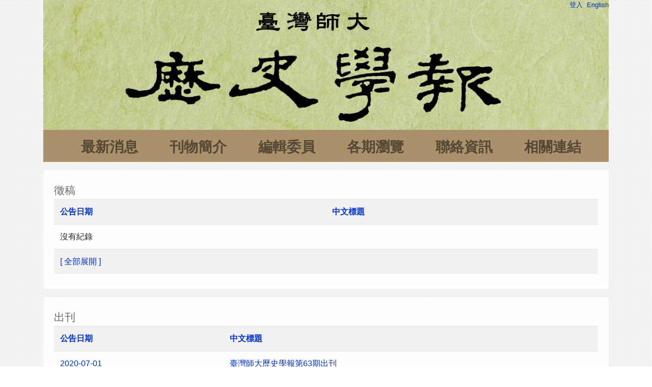

--- FILE ---
content_type: text/html; charset=utf-8
request_url: https://www.his.ntnu.edu.tw/publish01/show_all_news.php?news1Order=Sorter_subject_ch&news1Dir=ASC&news2Order=Sorter_subject_ch&news2Dir=ASC
body_size: 2568
content:
<!DOCTYPE HTML>
<html>
<head>
<meta http-equiv="content-type" content="text/html; charset=utf-8">
<title>最新消息</title>
<meta name="GENERATOR" content="CodeCharge Studio 5.1.1.18992">
<meta name="viewport" content="width=device-width, initial-scale=1, shrink-to-fit=no">
<!-- Bootstrap CSS -->
<link rel="stylesheet" href="https://stackpath.bootstrapcdn.com/bootstrap/4.5.2/css/bootstrap.min.css" integrity="sha384-JcKb8q3iqJ61gNV9KGb8thSsNjpSL0n8PARn9HuZOnIxN0hoP+VmmDGMN5t9UJ0Z" crossorigin="anonymous">
<link rel="stylesheet" type="text/css" href="Styles/Pine/Style_doctype.css">
<link rel="stylesheet" type="text/css" href="Styles/Pine/jquery-ui.css">
<link rel="stylesheet" type="text/css" href="css/mystyle.css">
<script language="JavaScript" type="text/javascript">
//Begin CCS script
//Include Common JSFunctions @1-2504AB44
</script>
<script src="ClientI18N.php?file=Globalize.js&amp;locale=zh" type="text/javascript" charset="utf-8"></script>
<script type="text/javascript">
//End Include Common JSFunctions

//Include User Scripts @1-A87AC9EE
</script>
<script src="./js/jquery/jquery.js" type="text/javascript"></script>
<script src="./js/jquery/event-manager.js" type="text/javascript"></script>
<script src="./js/jquery/selectors.js" type="text/javascript"></script>
<script src="./js/jquery/menu/ccs-menu.js" type="text/javascript"></script>

<script type="text/javascript">
//End Include User Scripts

//End CCS script
</script>
</head>
<body>
<div class="container">
  <script language="JavaScript" type="text/javascript">
//Begin CCS script
//Include Common JSFunctions @1-262290FB
</script>
<script type="text/javascript">
//End Include Common JSFunctions //Include User Scripts @1-12EF267B
</script>
<script type="text/javascript">
//End Include User Scripts

//Common Script Start @1-8BFA436B

//End Common Script Start

//Plugin Calls @1-C4AFD095
    
//End Plugin Calls

//Common Script End @1-562554DE

//End Common Script End

//End CCS script
</script>

<div class="head_area" style="background-image:url('upload/202010200716150.未命名 - 1.jpg');">
  <span style="FLOAT: right"><a href='login.php'>登入</a>&nbsp;&nbsp;<a href='?locale=en&news1Order=Sorter_subject_ch&news1Dir=ASC&news2Order=Sorter_subject_ch&news2Dir=ASC'>English</a></span> 
  <div class="head_title">
    <img class='img01-fluid' src ='upload/202009300246400.2.png'> 
  </div>
</div>

<nav class="navbar navbar-expand-lg navbar-light" style="background-color:#aa906b;"><button class="navbar-toggler" type="button" data-toggle="collapse" data-target="#navbarSupportedContent" aria-controls="navbarSupportedContent" aria-expanded="false" aria-label="Toggle navigation"><span class="navbar-toggler-icon"></span> </button> 
<div class="collapse navbar-collapse navbar-collapse-center" id="navbarSupportedContent">
  <ul class="navbar-nav mr-auto navbar-center">
    <!--div class="MenuStyle None" id="header_pageMenu1Container">
  <ul class="adxm menu_htb level1"-->
    
    
    <li class="nav-item"><a href=" show_all_news.php" class="nav-link" target="" title=" 最新消息"> 最新消息</a> 
    </li>
 
    
    
    <li class="nav-item"><a href="show_page.php?page_id=1" class="nav-link" target="" title="刊物簡介">刊物簡介</a> 
    </li>
 
    
    
    <li class="nav-item"><a href="show_page.php?page_id=2" class="nav-link" target="" title="編輯委員">編輯委員</a> 
    </li>
 
    
    
    <li class="nav-item"><a href="show_periodical.php" class="nav-link" target="" title="各期瀏覽">各期瀏覽</a> 
    </li>
 
    
    
    <li class="nav-item"><a href="show_page.php?page_id=5" class="nav-link" target="" title="聯絡資訊">聯絡資訊</a> 
    </li>
 
    
    
    <li class="nav-item"><a href="show_page.php?page_id=6" class="nav-link" target="" title="相關連結">相關連結</a> 
    </li>
 
    
  </ul>
</div>
</nav>

<p></p>
 
  <div class="alert alert-light" role="alert">
  
  <h2>徵稿</h2>
  <table class="table table-striped all_news_table">
    <tr>
      <th scope="col">
      <span class="Sorter"><a href="show_all_news.php?news1Order=Sorter_subject_ch&amp;news1Dir=ASC&amp;news2Order=Sorter_subject_ch&amp;news2Dir=ASC&amp;newsOrder=Sorter_post_date&amp;newsDir=ASC" id="newsSorter_post_date">公告日期</a></span></th>
 
      <th scope="col">
      <span class="Sorter"><a href="show_all_news.php?news1Order=Sorter_subject_ch&amp;news1Dir=ASC&amp;news2Order=Sorter_subject_ch&amp;news2Dir=ASC&amp;newsOrder=Sorter_subject_ch&amp;newsDir=ASC" id="newsSorter_subject_ch">中文標題</a></span></th>
    </tr>
 
    
    
    <tr>
      <td colspan="2">沒有紀錄</td>
    </tr>
    
    <tr>
      <td colspan="2"><a href="show_one_class_news.php?class_id=101">[ 全部展開 ]</a></td>
    </tr>
  </table>
  
  </div>
  <div class="alert alert-light" role="alert">
  
  <h2>出刊</h2>
  <table class="table table-striped">
    <tr>
      <th scope="col">
      <span class="Sorter"><a href="show_all_news.php?news2Order=Sorter_subject_ch&amp;news2Dir=ASC&amp;news1Order=Sorter_post_date&amp;news1Dir=ASC" id="news1Sorter_post_date">公告日期</a></span></th>
 
      <th scope="col">
      <span class="Sorter"><a href="show_all_news.php?news2Order=Sorter_subject_ch&amp;news2Dir=ASC&amp;news1Order=Sorter_subject_ch&amp;news1Dir=DESC" id="news1Sorter_subject_ch">中文標題</a></span></th>
    </tr>
 
    
    <tr>
      <td><a href="show_one_news.php?news1Order=Sorter_subject_ch&amp;news1Dir=ASC&amp;news2Order=Sorter_subject_ch&amp;news2Dir=ASC&amp;news_id=7" id="news1post_date_1">2020-07-01</a>&nbsp;</td> 
      <td><a href="show_one_news.php?news1Order=Sorter_subject_ch&amp;news1Dir=ASC&amp;news2Order=Sorter_subject_ch&amp;news2Dir=ASC&amp;news_id=7" id="news1subject_ch_1">臺灣師大歷史學報第63期出刊</a>&nbsp;</td>
    </tr>
 
    <tr>
      <td><a href="show_one_news.php?news1Order=Sorter_subject_ch&amp;news1Dir=ASC&amp;news2Order=Sorter_subject_ch&amp;news2Dir=ASC&amp;news_id=8" id="news1post_date_2">2021-01-02</a>&nbsp;</td> 
      <td><a href="show_one_news.php?news1Order=Sorter_subject_ch&amp;news1Dir=ASC&amp;news2Order=Sorter_subject_ch&amp;news2Dir=ASC&amp;news_id=8" id="news1subject_ch_2">臺灣師大歷史學報第64期出刊</a>&nbsp;</td>
    </tr>
 
    <tr>
      <td><a href="show_one_news.php?news1Order=Sorter_subject_ch&amp;news1Dir=ASC&amp;news2Order=Sorter_subject_ch&amp;news2Dir=ASC&amp;news_id=10" id="news1post_date_3">2021-07-06</a>&nbsp;</td> 
      <td><a href="show_one_news.php?news1Order=Sorter_subject_ch&amp;news1Dir=ASC&amp;news2Order=Sorter_subject_ch&amp;news2Dir=ASC&amp;news_id=10" id="news1subject_ch_3">臺灣師大歷史學報第65期出刊 </a>&nbsp;</td>
    </tr>
 
    <tr>
      <td><a href="show_one_news.php?news1Order=Sorter_subject_ch&amp;news1Dir=ASC&amp;news2Order=Sorter_subject_ch&amp;news2Dir=ASC&amp;news_id=11" id="news1post_date_4">2021-12-16</a>&nbsp;</td> 
      <td><a href="show_one_news.php?news1Order=Sorter_subject_ch&amp;news1Dir=ASC&amp;news2Order=Sorter_subject_ch&amp;news2Dir=ASC&amp;news_id=11" id="news1subject_ch_4">臺灣師大歷史學報第66期出刊 </a>&nbsp;</td>
    </tr>
 
    <tr>
      <td><a href="show_one_news.php?news1Order=Sorter_subject_ch&amp;news1Dir=ASC&amp;news2Order=Sorter_subject_ch&amp;news2Dir=ASC&amp;news_id=13" id="news1post_date_5">2022-07-01</a>&nbsp;</td> 
      <td><a href="show_one_news.php?news1Order=Sorter_subject_ch&amp;news1Dir=ASC&amp;news2Order=Sorter_subject_ch&amp;news2Dir=ASC&amp;news_id=13" id="news1subject_ch_5">臺灣師大歷史學報第67期出刊  </a>&nbsp;</td>
    </tr>
 
    
    <tr>
      <td colspan="2"><a href="show_one_class_news.php?class_id=102">[ 全部展開 ]</a></td>
    </tr>
  </table>
  
  </div>
  <div class="alert alert-light" role="alert">
  
  <h2>榮譽</h2>
  <table class="table table-striped">
    <tr>
      <th scope="col">
      <span class="Sorter"><a href="show_all_news.php?news1Order=Sorter_subject_ch&amp;news1Dir=ASC&amp;news2Order=Sorter_post_date&amp;news2Dir=ASC" id="news2Sorter_post_date">公告日期</a></span></th>
 
      <th scope="col">
      <span class="Sorter"><a href="show_all_news.php?news1Order=Sorter_subject_ch&amp;news1Dir=ASC&amp;news2Order=Sorter_subject_ch&amp;news2Dir=DESC" id="news2Sorter_subject_ch">中文標題</a></span></th>
    </tr>
 
    
    <tr>
      <td><a href="show_one_news.php?news1Order=Sorter_subject_ch&amp;news1Dir=ASC&amp;news2Order=Sorter_subject_ch&amp;news2Dir=ASC&amp;news_id=9" id="news2post_date_1">2020-12-31</a>&nbsp;</td> 
      <td><a href="show_one_news.php?news1Order=Sorter_subject_ch&amp;news1Dir=ASC&amp;news2Order=Sorter_subject_ch&amp;news2Dir=ASC&amp;news_id=9" id="news2subject_ch_1">2020年收錄為「臺灣人文及社會科學期刊評比暨核心期刊」（THCI）</a>&nbsp;</td>
    </tr>
 
    <tr>
      <td><a href="show_one_news.php?news1Order=Sorter_subject_ch&amp;news1Dir=ASC&amp;news2Order=Sorter_subject_ch&amp;news2Dir=ASC&amp;news_id=17" id="news2post_date_2">2024-01-01</a>&nbsp;</td> 
      <td><a href="show_one_news.php?news1Order=Sorter_subject_ch&amp;news1Dir=ASC&amp;news2Order=Sorter_subject_ch&amp;news2Dir=ASC&amp;news_id=17" id="news2subject_ch_2">獲2023年「臺灣人文及社會科學期刊評比暨核心期刊收錄」評比結果為歷史學學門第一級期刊</a>&nbsp;</td>
    </tr>
 
    
    <tr>
      <td colspan="2"><a href="show_one_class_news.php?class_id=103">[ 全部展開 ]</a></td>
    </tr>
  </table>
  
  </div>
  <div class="alert alert-light" role="alert">
  
  <h2>其他</h2>
  <table class="table table-striped">
    <tr>
      <th scope="col">
      <span class="Sorter"><a href="show_all_news.php?news1Order=Sorter_subject_ch&amp;news1Dir=ASC&amp;news2Order=Sorter_subject_ch&amp;news2Dir=ASC&amp;news3Order=Sorter_post_date&amp;news3Dir=ASC" id="news3Sorter_post_date">公告日期</a></span></th>
 
      <th scope="col">
      <span class="Sorter"><a href="show_all_news.php?news1Order=Sorter_subject_ch&amp;news1Dir=ASC&amp;news2Order=Sorter_subject_ch&amp;news2Dir=ASC&amp;news3Order=Sorter_subject_ch&amp;news3Dir=ASC" id="news3Sorter_subject_ch">中文標題</a></span></th>
    </tr>
 
    
    
    <tr>
      <td colspan="2">沒有紀錄</td>
    </tr>
    
    <tr>
      <td colspan="2"><a href="show_one_class_news.php?class_id=201">[ 全部展開 ]</a></td>
    </tr>
  </table>
  
  </div>
</div>
<!-- Optional JavaScript -->
<!-- jQuery first, then Popper.js, then Bootstrap JS -->
<script src="https://code.jquery.com/jquery-3.5.1.slim.min.js" integrity="sha384-DfXdz2htPH0lsSSs5nCTpuj/zy4C+OGpamoFVy38MVBnE+IbbVYUew+OrCXaRkfj" crossorigin="anonymous" ccs_src="https://code.jquery.com/jquery-3.5.1.slim.min.js"></script>
<script src="https://cdn.jsdelivr.net/npm/popper.js@1.16.1/dist/umd/popper.min.js" integrity="sha384-9/reFTGAW83EW2RDu2S0VKaIzap3H66lZH81PoYlFhbGU+6BZp6G7niu735Sk7lN" crossorigin="anonymous" ccs_src="https://cdn.jsdelivr.net/npm/popper.js@1.16.1/dist/umd/popper.min.js"></script>
<script src="https://stackpath.bootstrapcdn.com/bootstrap/4.5.2/js/bootstrap.min.js" integrity="sha384-B4gt1jrGC7Jh4AgTPSdUtOBvfO8shuf57BaghqFfPlYxofvL8/KUEfYiJOMMV+rV" crossorigin="anonymous" ccs_src="https://stackpath.bootstrapcdn.com/bootstrap/4.5.2/js/bootstrap.min.js"></script>
</body>
</html>

--- FILE ---
content_type: text/css
request_url: https://www.his.ntnu.edu.tw/publish01/Styles/Pine/Style_doctype.css
body_size: 2647
content:
/* CCSTheme v 3.x */
/* General */

/* Colors */
.PageBgColor {
	background-color: #d9d9d9;
	}

.FormTitleBgColor {
	background-color: #3c964b;
	}

.FormTitleFontColor {
	color: #ffffff;
	}

.CaptionBgColor {
	background-color: #cccccc;
	}

.CaptionFontColor {
	color: #000000;
	}

.DataBgColor {
	background-color: #f7f7f7;
	}

.AltDataBgColor {
	background-color: #ebebeb;
	}

.DataFontColor {
	color: #000000;
	}

.LinkColor {
	color: #0033cc;
	}

.VisitedLinkColor {
	color: #840084;
	}

.HoverLinkColor {
	color: #ff0000;
	}

.ColorBgButton {
	background-color: #3c964b;
}

.ColorFontButton {
	color: #ffffff;
}

.ColorBgButtonPassive {
	background-color: #86d293;
}

.ColorFontButtonPassive {
	color: #ffffff;
}

/* BEGIN Common */
body { 
	color: #000000;
	background-image: url('Images/PageBg.gif');
	font-family: Arial; font-size: 80%;
	}


html>body {
	font-family: Arial; font-size: 80%;
}

html>body td, html>body th, html>body table {
	font-size: 100%;
}


/*ie6*/
* html body {
	font-family: Arial; font-size: 80%;
}

* html body td, * html body th, * html body table {
	font-size: 100%;
}
/*end*/

.text { 
	color: #000000
	}

a.menulink:link, a.menulink:visited { 
	color: #0033cc;
	}

a.menulink:hover, a.menulink:active { 
	color: #ff0000;
	}


a:link { 
	color: #0033cc;
	}

a:visited { 
	color: #840084;
	}

a:hover,a:active { 
	color: #ff0000;
	}

ul, ol, blockquote { 
	margin-top: 5px; 
	margin-bottom: 10px; 
	margin-left: 20px; 
	}

form {
	margin: 0px;
	}

h1	{
	color: #666666;
	font-size: 150%;
	margin-top: 5px; 
	margin-bottom: 5px;
	}

h2	{ 
	color: #666666;
	font-size: 130%;
	margin-top: 15px; 
	margin-bottom: 5px; 
	}

h3	{ 
	color: #666666;
	font-size: 110%; font-style: italic;
	margin-top: 15px; 
	margin-bottom: 5px; 
	}

h4	{ 
	color: #666666;
	font-size: 100%;
	margin-top: 15px; 
	margin-bottom: 5px; 
	}

h5	{ 
	color: #666666;
	font-size: 100%; font-style: italic;
	margin-top: 15px; 
	margin-bottom: 5px; 
	}

h6	{ 
	color: #666666;
	font-size: 90%;
	margin-top: 15px; 
	margin-bottom: 5px; 
	}

th	{ 
	font-family: Arial; font-size: 80%;
	}

td { 
	font-family: Arial; font-size: 80%;
	}

/*input, textarea, select {
	font-family: Arial; font-size: 80%;
	font-size: 100%;
}

html>body input, html>body select, html>body textarea {
	font-family: Arial; font-size: 80%;
	font-size: inherit;
}*/

/* END Common */

.Header {
	width: 100%;
	}

.Header th { 
	font-size: 110%; font-weight: bold; text-align: left;
	padding: 4px;
	background-image: url('Images/HeaderBg.gif'); color: #ffffff;
	width: 100%;
	white-space: nowrap;
	
	}


html>body .Header th {
	font-size: 140%; font-weight: bold; text-align: left;
}


/*ie6*/
* html body .Header th {
	font-size: 140%; font-weight: bold; text-align: left;
}
/*end*/

.Header a:link { 
	color: #ffffff;
	}

.Header a:visited { 
	color: #ffffff;
	}

.Header a:hover, .Caption a:active { 
	color: #ffffff; text-decoration: none;
	}

.HeaderLeft { 
	background-image: url('Images/HeaderLeft.gif');
	}

.HeaderRight { 
	background-image: url('Images/HeaderRight.gif');
	background-position: right top;
	}

.HeaderLeft img{
	width: 12px;
	}

.HeaderRight img{
	width: 12px;
	}


/* Grid Options */
.Grid { 
	border-left: 1px solid #3c964b; border-bottom: 1px solid #3c964b;
	width: 100%;
	}

.Caption th { 
	font-size: 80%; 	text-align: left; vertical-align: top;
	padding: 4px;
	border-top: 1px solid #3c964b; border-right: 1px solid #3c964b;
	background-image: url('Images/CaptionBg.gif'); color: #000000;
	white-space: nowrap;
	}

.Caption td { 
	font-size: 80%; 	text-align: left; vertical-align: top;
	padding: 4px;
	border-top: 1px solid #3c964b; border-right: 1px solid #3c964b;
	background-image: url('Images/CaptionBg.gif'); color: #000000;
	white-space: nowrap;
	}


html>body .Caption th, html>body .Caption td {
	font-size: 100%; 	text-align: left; vertical-align: top;
}


/*ie6*/
* html body .Caption th, * html body .Caption td {
	font-size: 100%; 	text-align: left; vertical-align: top;
}
/*end*/

.Caption a:link { 
	color: #000000;
	}

.Caption a:visited { 
	color: #000000;
	}

.Caption a:hover, .Caption a:active { 
	color: #ff0000;
	}

.Caption img {
	margin: 2px; 
	vertical-align: middle;
	}

.Caption input {
	vertical-align: middle;
	}

.Row th { 
	font-size: 80%; font-weight: normal; text-align: left; vertical-align: top;
	padding: 4px;
	border-top: 1px solid #3c964b; border-right: 1px solid #3c964b;
	background-color: #f7f7f7; color: #000000;
	white-space: nowrap;
	color: #000000;
	}

.Row td { 
	font-size: 80%;
	padding: 4px;
	border-top: 1px solid #3c964b; border-right: 1px solid #3c964b;
	text-align: left;
	vertical-align: top;
	background-color: #f7f7f7; 
	color: #000000;
	}
	

html>body .Row th, html>body .Row td {
	font-size: 100%;
}


/*ie6*/
* html body .Row th, * html body .Row td {
	font-size: 100%;
}
/*end*/

caption.Row { 
	font-size: 80%;
	padding: 4px;
	border: 1px solid #3c964b; border-bottom: 0px;
	text-align: left;
	vertical-align: top;
	background-color: #f7f7f7; 
	color: #000000;
	}


html>body caption.Row {
	font-size: 100%;
}


/*ie6*/
* html body caption.Row {
	font-size: 100%;
}
/*end*/

.Row a:link { 
	color: #0033cc;
	}

.Row a:visited { 
	color: #840084;
	}

.Row a:hover, .Row a:active { 
	color: #ff0000;
	}

.Separator{
	color: #3c964b;
	}

.Separator td{
	height: 1px;
	}


.AltRow th { 
	font-size: 80%; font-weight: normal; text-align: left; vertical-align: top;
	padding: 4px;
	border-top: 1px solid #3c964b; border-right: 1px solid #3c964b;
	background-color: #f7f7f7; color: #000000;
	white-space: nowrap;
	color: #000000;
	}

.AltRow td { 
	font-size: 80%;
	padding: 4px;
	border-top: 1px solid #3c964b; border-right: 1px solid #3c964b;
	text-align: left;
	vertical-align: top;
	background-color: #ebebeb; 
	color: #000000;
	}


html>body .AltRow th, html>body .AltRow td {
	font-size: 100%;
}


/*ie6*/
* html body .AltRow th, * html body .AltRow td {
	font-size: 100%;
}
/*end*/

.AltRow a:link { 
	color: #0033cc;
	}

.AltRow a:visited { 
	color: #840084;
	}

.AltRow a:hover, .AltRow a:active { 
	color: #ff0000;
	}

.NoRecords td { 
	font-size: 80%;
	padding: 4px;
	border-top: 1px solid #3c964b; border-right: 1px solid #3c964b;
	text-align: left;
	background-color: #f7f7f7; 
	color: #000000;
	vertical-align: top;
	}

.Footer td { 
	font-size: 80%;
	padding: 4px;
	border-top: 1px solid #3c964b; border-right: 1px solid #3c964b;
	background-image: url('Images/CaptionBg.gif'); color: #000000;
	text-align: center;
	vertical-align: middle;
	white-space: nowrap;
	color: #000000;
	}


html>body .NoRecords td, html>body .Footer td {
	font-size: 100%;
}


/*ie6*/
* html body .NoRecords td, * html body .Footer td {
	font-size: 100%;
}
/*end*/

.Footer a:link { 
	color: #0033cc;
	}

.Footer a:visited { 
	color: #840084;
	}

.Footer a:hover, .Footer a:active { 
	color: #ff0000;
	}

.Footer img {
	border: 0px;
	margin: 2px; 
	vertical-align: middle;
	}

.Footer input {
	margin: 2px;
	vertical-align: middle;
	}

/* Record Options */
.Record { 
	border-left: 1px solid #3c964b; border-bottom: 1px solid #3c964b;
	width: 100%;
	}

.Error td { 
	font-size: 80%;
	padding: 4px;
	border-top: 1px solid #3c964b; border-right: 1px solid #3c964b;
	text-align: left;
	color: #FF0000;
	vertical-align: top;
	background-color: #f7f7f7; 
	}


* html>body .Error td {
	font-size: 100%;
}


/*ie6*/
* html body .Error td {
	font-size: 100%;
}
/*end*/

.Controls th { 
	font-size: 80%; font-weight: normal; text-align: left; vertical-align: top;
	padding: 4px;
	border-top: 1px solid #3c964b; border-right: 1px solid #3c964b;
	background-color: #f7f7f7; color: #000000;
	white-space: nowrap;
	color: #000000;
	}

.Controls td { 
	font-size: 80%;
	padding: 4px;
	border-top: 1px solid #3c964b; border-right: 1px solid #3c964b;
	text-align: left;
	vertical-align: top;
	background-color: #f7f7f7; 
	color: #000000;
	}

.Controls .Caption th {
	font-size: 100%; 	text-align: left; vertical-align: top;
	padding: 4px;
	border-top: 1px solid #3c964b; border-right: 1px solid #3c964b;
	background-image: url('Images/CaptionBg.gif'); color: #000000;
	font-weight: bold;
	white-space: nowrap;
	}	
.Bottom td { 
	font-size: 80%;
	padding: 4px;
	border-top: 1px solid #3c964b; border-right: 1px solid #3c964b;
	background-image: url('Images/CaptionBg.gif'); color: #000000;
	text-align: right;
	vertical-align: middle;
	white-space: nowrap;
	color: #000000;
	}


html>body .Controls th, html>body .Controls td, html>body .Bottom td {
	font-size: 100%;
}


/*ie6*/
* html body .Controls th, * html body .Controls td, * html body .Bottom td {
	font-size: 100%;
}
/*end*/

.Bottom a:link { 
	color: #0033cc;
	}

.Bottom a:visited { 
	color: #840084;
	}

.Bottom a:hover, .Caption a:active { 
	color: #ff0000;
	}

.Bottom img {
	margin: 2px;
	vertical-align: middle; 
	}

.Bottom input {
	margin: 2px;
	vertical-align: middle;
	}

/* Report */
.GroupCaption th{
	font-size: 80%;
	padding: 4px;
	border-top: 1px solid #3c964b; border-right: 1px solid #3c964b;
	white-space: nowrap;
	text-align: left;
	vertical-align: top;
	font-weight: bold;
	background-color: #ebebeb; 
	color: #000000;
	}

.GroupCaption td{
	font-size: 80%;
	padding: 4px;
	border-top: 1px solid #3c964b; border-right: 1px solid #3c964b;
	text-align: left;
	vertical-align: top;
	font-weight: bold;
	background-color: #f7f7f7; 
	color: #000000;
	}


html>body .GroupCaption th, html>body .GroupCaption td {
	font-size: 100%;
}


/*ie6*/
* html body .GroupCaption th, * html body .GroupCaption td {
	font-size: 100%;
}
/*end*/

.GroupCaption a:link {
	color: #000000;
	}

.GroupCaption a:visited{
	color: #000000;
	}

.GroupCaption a:hover, .GroupCaption a:active{
	color: #ff0000;
	}

.GroupFooter td{
	font-size: 80%;
	padding: 4px;
	border-top: 1px solid #3c964b; border-right: 1px solid #3c964b;
	text-align: center;
	vertical-align: middle;
	white-space: nowrap;
	background-color: #cccccc; 
	color: #000000;
	}


html>body .GroupFooter td {
	font-size: 100%;
}


/*ie6*/
* html body .GroupFooter td {
	font-size: 100%;
}
/*end*/

.GroupFooter a:link {
	color: #0033cc;
	}

.GroupFooter a:visited{
	color: #840084;
	}

.GroupFooter a:hover,.GroupFooter a:active{
	color: #ff0000;
	}

.GroupFooter img {
	margin: 2px; 
	vertical-align: middle;
	}

.GroupFooter input {
	margin: 2px;
	vertical-align: middle;
	}

.SubTotal td{
	font-size: 80%;
	padding: 4px;
	border-top: 1px solid #3c964b; border-right: 1px solid #3c964b;
	text-align: left;
	vertical-align: top;
	font-weight: bold;
	background-color: #ebebeb; 
	color: #000000;
	border-bottom: 2px solid #3c964b;
	}


html>body .SubTotal td {
	font-size: 100%;
}


/*ie6*/
* html body .SubTotal td {
	font-size: 100%;
}
/*end*/

.SubTotal a:link {
	color: #0033cc;
	}

.SubTotal a:visited{
	color: #840084;
	}

.SubTotal a:hover, .SubTotal a:active{
	color: #ff0000;
	}

.Total td{
	font-size: 80%;
	padding: 4px;
	border-top: 1px solid #3c964b; border-right: 1px solid #3c964b;
	text-align: left;
	vertical-align: top;
	white-space: nowrap;
	font-weight: bold;
	background-color: #ebebeb; 
	color: #000000;
	}


html>body .Total td {
	font-size: 100%;
}


/*ie6*/
* html body .Total td {
	font-size: 100%;
}
/*end*/

.Total a:link {
	color: #0033cc;
	}

.Total a:visited{
	color: #840084;
	}

.Total a:hover, .Total a:active{
	color: #ff0000;
	}

/* Form Options */
.Button { 
	background-color: #3c964b; color: #ffffff; border-left: solid 1px #EDEDED; border-top: solid 1px #EDEDED; border-right: solid 1px #848284; border-bottom: solid 1px #848284; padding: 2px; font-weight: bold; font-family: Tahoma; font-size: 11px; font-weight: bold;
	}

/* Calendar */

.Calendar { 
	border: 1px solid #3c964b;
	width: 100%;
	}

.CalendarWeekdayName{
	font-size: 80%;
	padding: 4px;
	border-top: 1px solid #3c964b; border-right: 1px solid #3c964b;
	text-align: center; 
	vertical-align: top;
	white-space: nowrap;
	background-color: #ebebeb; 
	color: #000000;
	font-weight: normal;
	}


html>body .CalendarWeekdayName {
	font-size: 100%;
}


/*ie6*/
* html body .CalendarWeekdayName {
	font-size: 100%;
}
/*end*/

.CalendarWeekdayName a:link {
	color: #0033cc;
	}

.CalendarWeekdayName a:visited{
	color: #840084;
	}

.CalendarWeekdayName a:hover, .CalendarWeekdayName a:active{
	color: #ff0000;
	}

.CalendarWeekendName{
	font-size: 80%;
	padding: 4px;
	border-top: 1px solid #3c964b; border-right: 1px solid #3c964b;
	white-space: nowrap;
	text-align: center; 
	vertical-align: top;
	background-color: #ebebeb;	
	color: #000000;
	font-weight: normal;
	}


html>body .CalendarWeekendName {
	font-size: 100%;
}


/*ie6*/
* html body .CalendarWeekendName {
	font-size: 100%;
}
/*end*/

.CalendarWeekendName a:link {
	color: #000000;
	}

.CalendarWeekendName a:visited{
	color: #000000;
	}

.CalendarWeekendName a:link, .CalendarWeekendName a:visited{
	color: #ff0000;
	}

/* Calendar Day */
.CalendarDay{
	font-size: 80%;
	padding: 4px;
	border-top: 1px solid #3c964b; border-right: 1px solid #3c964b;
	text-align: center;
	background-color: #f7f7f7;	
	color: #000000;
	}


html>body .CalendarDay {
	font-size: 100%;
}


/*ie6*/
* html body .CalendarDay {
	font-size: 100%;
}
/*end*/

.CalendarDay a:link {
	color: #0033cc;
	}

.CalendarDay a:visited{
	color: #840084;
	}

.CalendarDay a:hover, .CalendarDay a:active{
	color: #ff0000;
	}

/* Calendar Weekend */
.CalendarWeekend{
	font-size: 80%;
	padding: 4px;
	border-top: 1px solid #3c964b; border-right: 1px solid #3c964b;
	text-align: center;
	background-color: #ebebeb;	
	color: #000000;
	}


html>body .CalendarWeekend {
	font-size: 100%;
}


/*ie6*/
* html body .CalendarWeekend {
	font-size: 100%;
}
/*end*/

.CalendarWeekend a:link {
	color: #0033cc;
	}

.CalendarWeekend a:visited{
	color: #840084;
	}

.CalendarWeekend a:hover, .CalendarWeekend a:active{
	color: #ff0000;
	}

/* Calendar Today */
.CalendarToday {
	font-size: 80%;
	padding: 2px;
	border-top: 3px solid #3c964b; border-right: 3px solid #3c964b; border-left: 2px solid #3c964b; border-bottom: 2px solid #3c964b;
	text-align: center;
	background-color: #f7f7f7;	
	color: #000000;
	}


html>body .CalendarToday {
	font-size: 100%;
}


/*ie6*/
* html body .CalendarToday {
	font-size: 100%;
}
/*end*/

.CalendarToday a:link {
	color: #0033cc;
	}

.CalendarToday a:visited{
	color: #840084;
	}

.CalendarToday a:hover, .CalendarToday a:active {
	color: #ff0000;
	}

/* Calendar Weekend Today */
.CalendarWeekendToday {
	font-size: 80%;
	padding: 2px;
	border-top: 3px solid #3c964b; border-right: 3px solid #3c964b; border-left: 2px solid #3c964b; border-bottom: 2px solid #3c964b;
	text-align: center;
	background-color: #ebebeb;	
	color: #000000;
	}


html>body .CalendarWeekendToday {
	font-size: 100%;
}


/*ie6*/
* html body .CalendarWeekendToday {
	font-size: 100%;
}
/*end*/

.CalendarWeekendToday a:link {
	color: #0033cc;
	}

.CalendarWeekendToday a:visited{
	color: #840084;
	}

.CalendarWeekendToday a:hover, .CalendarWeekendToday a:active{
	color: #ff0000;
	}

/* Calendar Other Month's Day */
.CalendarOtherMonthDay{
	font-size: 80%;
	padding: 4px;
	border-top: 1px solid #3c964b; border-right: 1px solid #3c964b;
	text-align: center;
	background-color: #f7f7f7;	
	color: #3c964b;
	}


html>body .CalendarOtherMonthDay {
	font-size: 100%;
}


/*ie6*/
* html body .CalendarOtherMonthDay {
	font-size: 100%;
}
/*end*/

.CalendarOtherMonthDay a:link {
	color: #3c964b;
	}

.CalendarOtherMonthDay a:visited{
	color: #3c964b;
	}

.CalendarOtherMonthDay a:hover, .CalendarOtherMonthDay a:active{
	color: #ff0000;
	}

/* Calendar Other Month's Today */
.CalendarOtherMonthToday {
	font-size: 80%;
	padding: 2px;
	border-top: 3px solid #3c964b; border-right: 3px solid #3c964b; border-left: 2px solid #3c964b; border-bottom: 2px solid #3c964b;
	text-align: center;
	background-color: #f7f7f7;	
	color: #3c964b;
	}


html>body .CalendarOtherMonthToday {
	font-size: 100%;
}


/*ie6*/
* html body .CalendarOtherMonthToday {
	font-size: 100%;
}
/*end*/

.CalendarOtherMonthToday a:link {
	color: #3c964b;
	}

.CalendarOtherMonthToday a:visited{
	color: #3c964b;
	}

.CalendarOtherMonthToday a:hover,.CalendarOtherMonthToday a:active{
	color: #ff0000;
	}

/* Calendar Other Month's Weekend */
.CalendarOtherMonthWeekend {
	font-size: 80%;
	padding: 4px;
	border-top: 1px solid #3c964b; border-right: 1px solid #3c964b;
	text-align: center;
	background-color: #ebebeb;	
	color: #3c964b;
	}


html>body .CalendarOtherMonthWeekend {
	font-size: 100%;
}


/*ie6*/
* html body .CalendarOtherMonthWeekend {
	font-size: 100%;
}
/*end*/

.CalendarOtherMonthWeekend a:link {
	color: #3c964b;
	}

.CalendarOtherMonthWeekend a:visited{
	color: #3c964b;
	}

.CalendarOtherMonthWeekend a:hover, .CalendarOtherMonthWeekend a:active{
	color: #ff0000;
	}

/* Calendar Other Month's Weekend Today */
.CalendarOtherMonthWeekendToday {
	font-size: 80%;
	padding: 2px;
	border-top: 3px solid #3c964b; border-right: 3px solid #3c964b; border-left: 2px solid #3c964b; border-bottom: 2px solid #3c964b;
	text-align: center;
	color: #3c964b;
	background-color: #ebebeb;	
	}
	

html>body .CalendarOtherMonthWeekendToday {
	font-size: 100%;
}


/*ie6*/
* html body .CalendarOtherMonthWeekendToday {
	font-size: 100%;
}
/*end*/

.CalendarOtherMonthWeekendToday a:link {
	color: #3c964b;
	}

.CalendarOtherMonthWeekendToday a:visited{
	color: #3c964b;
	}

.CalendarOtherMonthWeekendToday a:hover, .CalendarOtherMonthWeekendToday a:active{
	color: #ff0000;
	}

/* Calendar Selected Day (for DatePicker) */
.CalendarSelectedDay{
	font-size: 80%;
	padding: 4px;
	border-top: 1px solid #3c964b; border-right: 1px solid #3c964b;
	background-color: #cccccc;
	color: #000000;
	text-align: center;
	font-weight: bold;
	}
	

html>body .CalendarSelectedDay {
	font-size: 100%;
}


/*ie6*/
* html body .CalendarSelectedDay {
	font-size: 100%;
}
/*end*/

.CalendarSelectedDay a:link {
	color: #000000;
	}

.CalendarSelectedDay a:visited{
	color: #000000;
	}

.CalendarSelectedDay a:hover, .CalendarSelectedDay a:active{
	color: #ff0000;
	}

/* Calendar Navigator */
.CalendarNavigator {
	font-size: 80%;
	padding: 4px;
	background-image: url('Images/CaptionBg.gif'); color: #000000;
	text-align: center;
	vertical-align: middle;
	white-space: nowrap;
	color: #000000;
	}


html>body .CalendarNavigator {
	font-size: 100%;
}


/*ie6*/
* html body .CalendarNavigator {
	font-size: 100%;
}
/*end*/

.CalendarNavigator a:link {
	color: #0033cc;
	}

.CalendarNavigator a:visited{
	color: #840084;
	}

.CalendarNavigator a:hover, .CalendarNavigator a:active{
	color: #ff0000;
	}

.CalendarNavigator img{
	margin: 2px;
	vertical-align: middle; 	
	}

.CalendarNavigator td {
	font-size: 80%;
	}

.CalendarNavigator th {
	font-size: 80%;
	}


html>body .CalendarNavigator th, html>body .CalendarNavigator td {
	font-size: 100%;
}


/*ie6*/
* html body .CalendarNavigator th, * html body .CalendarNavigator td {
	font-size: 100%;
}
/*end*/

/* Calendar Extra */
.CalendarEvent{
	font-size: 80%;
	text-align: left;
	}


html>body .CalendarEvent {
	font-size: 100%;
}


/*ie6*/
* html body .CalendarEvent {
	font-size: 100%;
}
/*end*/

.CalendarEvent a:link {
	color: #0033cc;
	}

.CalendarEvent a:visited{
	color: #840084;
	}

.CalendarEvent a:hover, .CalendarEvent a:active{
	color: #ff0000;
	}

/* Changes for Section508 */
table tr td strong {
	padding: 0px;
	margin: 0px;
}

.th { 
	font-family: Arial; font-size: 80%;
	font-weight: bold;
}


html>body .th {
	font-size: 100%;
}


/*ie6*/
* html body .th {
	font-size: 100%;
}
/*end*/

.Header .th { 
	font-size: 110%; font-weight: bold; text-align: left;
	padding: 4px;
	background-image: url('Images/HeaderBg.gif'); color: #ffffff;
	width: 100%;
	white-space: nowrap;
}


html>body .Header .th {
	font-size: 140%; font-weight: bold; text-align: left;
}


/*ie6*/
* html body .Header .th {
	font-size: 140%; font-weight: bold; text-align: left;
}
/*end*/

.Caption .th { 
	font-size: 80%; 	text-align: left; vertical-align: top;
	padding: 4px;
	border-top: 1px solid #3c964b; border-right: 1px solid #3c964b;
	background-image: url('Images/CaptionBg.gif'); color: #000000;
	white-space: nowrap;
}


html>body .Caption .th {
	font-size: 100%; 	text-align: left; vertical-align: top;
}


/*ie6*/
* html body .Caption .th {
	font-size: 100%; 	text-align: left; vertical-align: top;
}
/*end*/

.Row .th { 
	font-size: 80%; font-weight: normal; text-align: left; vertical-align: top;
	padding: 4px;
	border-top: 1px solid #3c964b; border-right: 1px solid #3c964b;
	background-color: #f7f7f7; color: #000000;
	white-space: nowrap;
	color: #000000;
}

.AltRow .th { 
	font-size: 80%; font-weight: normal; text-align: left; vertical-align: top;
	padding: 4px;
	border-top: 1px solid #3c964b; border-right: 1px solid #3c964b;
	background-color: #f7f7f7; color: #000000;
	white-space: nowrap;
	color: #000000;
}

.Controls .th { 
	font-size: 80%; font-weight: normal; text-align: left; vertical-align: top;
	padding: 4px;
	border-top: 1px solid #3c964b; border-right: 1px solid #3c964b;
	background-color: #f7f7f7; color: #000000;
	white-space: nowrap;
	color: #000000;
}

.GroupCaption .th {
	font-size: 80%;
	padding: 4px;
	border-top: 1px solid #3c964b; border-right: 1px solid #3c964b;
	text-align: left;
	white-space: nowrap;
	vertical-align: top;
	font-weight: bold;
	background-color: #ebebeb; 
	color: #000000;
}


html>body .GroupCaption .th {
	font-size: 100%;
}

html>body .Row .th, html>body .AltRow .th, html>body .Controls .th {
	font-size: 100%; font-weight: normal; text-align: left; vertical-align: top;
}


/*ie6*/
* html body .GroupCaption .th {
	font-size: 100%;
}

* html body .Row .th, * html body .AltRow .th, * html body .Controls .th {
	font-size: 100%; font-weight: normal; text-align: left; vertical-align: top;
}
/*end*/

/* Class for Application Builder Menu */
.simpleMenu td {
	font-size: 80%;
}


html>body .simpleMenu td {
	font-size: 100%;
} 


/*ie6*/
* html body .simpleMenu td {
	font-size: 100%;
} 
/*end*/

.Sorter img, .Navigator img {
	border:0;
}

.MainTable .Header img, .MainTable .Header td {
	padding-left: 0;padding-right: 0;margin:0;
}

--- FILE ---
content_type: text/css
request_url: https://www.his.ntnu.edu.tw/publish01/css/mystyle.css
body_size: 353
content:
.img01-fluid{
         width: 80%;
         display:block;
         margin:auto;
         padding-bottom: 15px;
         padding-top: 15px;
}
.navbar{
         padding: 0;
         margin: 0;
}
.navbar-center {
         justify-content:center;
         width: 100%;
         justify-content: space-evenly
    
}
.navbar-collapse-center {
         text-align: center;
}
nav a {
         font-size: 28px;
         font-family:DFKai-SB;
         font-weight:bold;
         
}
.paper_list_table th {
         text-align:middle;
         font-size: 16px;
         font-family:Times New Roman;
         white-space:pre;
         width: 1rem;
         
}
.paper_list_table td {
         text-align:justify;
         font-size:16px;
         font-family:Times New Roman;
         white-space:wrap;
         width: 1rem;
}
.paper_detail_table {
         font-size:16px;
         font-family:Times New Roman;
}
.alert-warning {
         font-size:16px;
         font-family:Times New Roman;
}
.periodical_table {
         font-size:16px;
         font-family:Times New Roman;
}
.alert-light {
         font-size:16px;
         font-family:Times New Roman;
}


--- FILE ---
content_type: text/javascript; charset=UTF-8
request_url: https://www.his.ntnu.edu.tw/publish01/ClientI18N.php?file=Globalize.js&locale=zh
body_size: 14838
content:
//JS Globalize @0-2CE52E34
/*!
 * Globalize
 *
 * http://github.com/jquery/globalize
 *
 * Copyright Software Freedom Conservancy, Inc.
 * Dual licensed under the MIT or GPL Version 2 licenses.
 * http://jquery.org/license
 */

(function (window, undefined) {

var arrayLocaleInfo = "zh|zh|TW|1;0;|2|.|,|一月;二月;三月;四月;五月;六月;七月;八月;九月;十月;十一月;十二月|一月;二月;三月;四月;五月;六月;七月;八月;九月;十月;十一月;十二月|星期日;星期一;星期二;星期三;星期四;星期五;星期六|星期日;星期一;星期二;星期三;星期四;星期五;星期六|yyyy/m/d|yyyy年m月d日|tt hh:nn|tt hh:nn:ss|0|上午|下午".split("|");
    function convertTojQueryDateFormat(srcFormat, expand) {
       expand = !expand ? false : true;
       switch (srcFormat) {
           case "":
           case "ShortDate":
               return expand ? Globalize.culture().calendars.standard.patterns[srcFormat] : srcFormat;
               // return "d"; // "M/d/yyyy"
           case "GeneralDate":
               return expand ? Globalize.culture().calendars.standard.patterns[srcFormat] : srcFormat;
               // return "f"; // "dddd, MMMM dd, yyyy h:mm tt"
           case "LongDate":
               return expand ? Globalize.culture().calendars.standard.patterns[srcFormat] : srcFormat;
               // return "D"; // "dddd, MMMM dd, yyyy"
           case "ShortTime":
               return expand ? Globalize.culture().calendars.standard.patterns[srcFormat] : srcFormat;
               // return "t"; // "h:mm tt"
           case "LongTime":
               return expand ? Globalize.culture().calendars.standard.patterns[srcFormat] : srcFormat;
               // return "T"; // "h:mm:ss tt";
       }
       srcFormat = srcFormat.replace("AM/PM", "tt");
       srcFormat = srcFormat.replace("am/pm", "tt");
       srcFormat = srcFormat.replace("M/P", "t");
       srcFormat = srcFormat.replace("a/p", "t");

       srcFormat = srcFormat.replace(/w/g, "");
       srcFormat = srcFormat.replace(/m/g, "M");
       srcFormat = srcFormat.replace(/n/g, "m");
       return srcFormat;
   } 

    function getLocaleInfo(id)
    {
        switch (id)
        {
            case "LanguageAndCountry":	return arrayLocaleInfo[0];
            case "language":			return arrayLocaleInfo[1];
            case "country":				return arrayLocaleInfo[2];
            case "booleanFormat":		return arrayLocaleInfo[3];
            case "decimalDigits":		return parseInt(arrayLocaleInfo[4]);
            case "decimalSeparator":	return arrayLocaleInfo[5];
            case "groupSeparator":		return arrayLocaleInfo[6];
            case "monthNames":			return arrayLocaleInfo[7];
            case "monthShortNames":		return arrayLocaleInfo[8];
            case "weekdayNames":		return arrayLocaleInfo[9];
            case "weekdayShortNames":	return arrayLocaleInfo[10];
            case "shortDate":			return convertTojQueryDateFormat(arrayLocaleInfo[11], true);
            case "longDate":			return convertTojQueryDateFormat(arrayLocaleInfo[12], true);
            case "shortTime":			return convertTojQueryDateFormat(arrayLocaleInfo[13], true);
            case "longTime":			return convertTojQueryDateFormat(arrayLocaleInfo[14], true);
            case "firstWeekDay":		return parseInt(arrayLocaleInfo[15]);
            case "AMDesignator":		return arrayLocaleInfo[16];
            case "PMDesignator":		return arrayLocaleInfo[17];
        }
        return "";
    }

    var listMonths = getLocaleInfo("monthNames").split(";");
    listMonths.push("");
    var listShortMonths = getLocaleInfo("monthShortNames").split(";");
    listShortMonths.push("");
    var firstWeekDay = getLocaleInfo("firstWeekDay");
    var listWeekdays = getLocaleInfo("weekdayNames").split(";");
    var listShortWeekdays = getLocaleInfo("weekdayShortNames").split(";");
    var amDesignator = getLocaleInfo("AMDesignator");
    var pmDesignator = getLocaleInfo("PMDesignator");




    var Globalize,
    // private variables
	regexHex,
	regexInfinity,
	regexParseFloat,
	regexTrim,
    // private JavaScript utility functions
	arrayIndexOf,
	endsWith,
	extend,
	isArray,
	isFunction,
	isObject,
	startsWith,
	trim,
	truncate,
	zeroPad,
    // private Globalization utility functions
	appendPreOrPostMatch,
	expandFormat,
	formatDate,
	formatNumber,
	getTokenRegExp,
	getEra,
	getEraYear,
	parseExact,
	parseNegativePattern;

    // Global variable (Globalize) or CommonJS module (globalize)
    Globalize = function (cultureSelector) {
        return new Globalize.prototype.init(cultureSelector);
    };

    if (typeof require !== "undefined"
	&& typeof exports !== "undefined"
	&& typeof module !== "undefined") {
        // Assume CommonJS
        module.exports = Globalize;
    } else {
        // Export as global variable
        window.Globalize = Globalize;
    }

    Globalize.cultures = {};

    Globalize.prototype = {
        constructor: Globalize,
        init: function (cultureSelector) {
            this.cultures = Globalize.cultures;
            this.cultureSelector = cultureSelector;

            return this;
        }
    };
    Globalize.prototype.init.prototype = Globalize.prototype;

    // 1.	 When defining a culture, all fields are required except the ones stated as optional.
    // 2.	 Each culture should have a ".calendars" object with at least one calendar named "standard"
    //		 which serves as the default calendar in use by that culture.
    // 3.	 Each culture should have a ".calendar" object which is the current calendar being used,
    //		 it may be dynamically changed at any time to one of the calendars in ".calendars".
    Globalize.cultures["default"] = {
        // A unique name for the culture in the form <language code>-<country/region code>
        name: getLocaleInfo("LanguageAndCountry"),
        // the name of the culture in the english language
        englishName: getLocaleInfo("language"),
        // the name of the culture in its own language
        nativeName: getLocaleInfo("language"),
        // whether the culture uses right-to-left text
        isRTL: false,
        // "language" is used for so-called "specific" cultures.
        // For example, the culture "es-CL" means "Spanish, in Chili".
        // It represents the Spanish-speaking culture as it is in Chili,
        // which might have different formatting rules or even translations
        // than Spanish in Spain. A "neutral" culture is one that is not
        // specific to a region. For example, the culture "es" is the generic
        // Spanish culture, which may be a more generalized version of the language
        // that may or may not be what a specific culture expects.
        // For a specific culture like "es-CL", the "language" field refers to the
        // neutral, generic culture information for the language it is using.
        // This is not always a simple matter of the string before the dash.
        // For example, the "zh-Hans" culture is netural (Simplified Chinese).
        // And the "zh-SG" culture is Simplified Chinese in Singapore, whose lanugage
        // field is "zh-CHS", not "zh".
        // This field should be used to navigate from a specific culture to it's
        // more general, neutral culture. If a culture is already as general as it
        // can get, the language may refer to itself.
        language: getLocaleInfo("language"),
        // numberFormat defines general number formatting rules, like the digits in
        // each grouping, the group separator, and how negative numbers are displayed.
        numberFormat: {
            // [negativePattern]
            // Note, numberFormat.pattern has no "positivePattern" unlike percent and currency,
            // but is still defined as an array for consistency with them.
            //   negativePattern: one of "(n)|-n|- n|n-|n -"
            pattern: ["-n"],
            // number of decimal places normally shown
            decimals: getLocaleInfo("decimalDigits"),
            // string that separates number groups, as in 1,000,000
            ",": getLocaleInfo("groupSeparator"),
            // string that separates a number from the fractional portion, as in 1.99
            ".": getLocaleInfo("decimalSeparator"),
            // array of numbers indicating the size of each number group.
            // TODO: more detailed description and example
            groupSizes: [3],
            // symbol used for positive numbers
            "+": "+",
            // symbol used for negative numbers
            "-": "-",
            // symbol used for NaN (Not-A-Number)
            NaN: "NaN",
            // symbol used for Negative Infinity
            negativeInfinity: "-Infinity",
            // symbol used for Positive Infinity
            positiveInfinity: "Infinity",
            percent: {
                // [negativePattern, positivePattern]
                //   negativePattern: one of "-n %|-n%|-%n|%-n|%n-|n-%|n%-|-% n|n %-|% n-|% -n|n- %"
                //   positivePattern: one of "n %|n%|%n|% n"
                pattern: ["-n %", "n %"],
                // number of decimal places normally shown
                decimals: getLocaleInfo("decimalDigits"),
                // array of numbers indicating the size of each number group.
                // TODO: more detailed description and example
                groupSizes: [3],
                // string that separates number groups, as in 1,000,000
                ",": getLocaleInfo("groupSeparator"),
                // string that separates a number from the fractional portion, as in 1.99
                ".": getLocaleInfo("decimalSeparator"),
                // symbol used to represent a percentage
                symbol: "%"
            },
            currency: {
                // [negativePattern, positivePattern]
                //   negativePattern: one of "($n)|-$n|$-n|$n-|(n$)|-n$|n-$|n$-|-n $|-$ n|n $-|$ n-|$ -n|n- $|($ n)|(n $)"
                //   positivePattern: one of "$n|n$|$ n|n $"
                pattern: ["($n)", "$n"],
                // number of decimal places normally shown
                decimals: getLocaleInfo("decimalDigits"),
                // array of numbers indicating the size of each number group.
                // TODO: more detailed description and example
                groupSizes: [3],
                // string that separates number groups, as in 1,000,000
                ",": getLocaleInfo("groupSeparator"),
                // string that separates a number from the fractional portion, as in 1.99
                ".": getLocaleInfo("decimalSeparator"),
                // symbol used to represent currency
                symbol: "$"
            }
        },
        // calendars defines all the possible calendars used by this culture.
        // There should be at least one defined with name "standard", and is the default
        // calendar used by the culture.
        // A calendar contains information about how dates are formatted, information about
        // the calendar's eras, a standard set of the date formats,
        // translations for day and month names, and if the calendar is not based on the Gregorian
        // calendar, conversion functions to and from the Gregorian calendar.
        calendars: {
            standard: {
                // name that identifies the type of calendar this is
                name: "Gregorian_CCSStandart",
                // separator of parts of a date (e.g. "/" in 11/05/1955)
                "/": "/",
                // separator of parts of a time (e.g. ":" in 05:44 PM)
                ":": ":",
                // the first day of the week (0 = Sunday, 1 = Monday, etc)
                firstDay: firstWeekDay,
                days: {
                    // full day names
                    names: listWeekdays,
                    // abbreviated day names
                    namesAbbr: ["Sun", "Mon", "Tue", "Wed", "Thu", "Fri", "Sat"],
                    // shortest day names
                    namesShort: listShortWeekdays
                },
                months: {
                    // full month names (13 months for lunar calendards -- 13th month should be "" if not lunar)
                    names: listMonths,
                    // abbreviated month names
                    namesAbbr: listShortMonths
                },
                // AM and PM designators in one of these forms:
                // The usual view, and the upper and lower case versions
                //   [ standard, lowercase, uppercase ]
                // The culture does not use AM or PM (likely all standard date formats use 24 hour time)
                //   null
                AM: amDesignator == "" ? null : [amDesignator, amDesignator.toLowerCase(), amDesignator.toUpperCase()],
                PM: pmDesignator == "" ? null : [pmDesignator, pmDesignator.toLowerCase(), pmDesignator.toUpperCase()],
                eras: [
                // eras in reverse chronological order.
                // name: the name of the era in this culture (e.g. A.D., C.E.)
                // start: when the era starts in ticks (gregorian, gmt), null if it is the earliest supported era.
                // offset: offset in years from gregorian calendar
				{
				"name": "A.D.",
				"start": null,
				"offset": 0
}
			],
                // when a two digit year is given, it will never be parsed as a four digit
                // year greater than this year (in the appropriate era for the culture)
                // Set it as a full year (e.g. 2029) or use an offset format starting from
                // the current year: "+19" would correspond to 2029 if the current year 2010.
                twoDigitYearMax: 2029,
                // set of predefined date and time patterns used by the culture
                // these represent the format someone in this culture would expect
                // to see given the portions of the date that are shown.
                patterns: {
                    // short date pattern
                    d: getLocaleInfo("shortDate"),
                    "ShortDate": getLocaleInfo("shortDate"),
                    // long date pattern
                    D: getLocaleInfo("longDate"),
                    "LongDate": getLocaleInfo("longDate"),
                    // short time pattern
                    t: getLocaleInfo("shortTime"),
                    "ShortTime": getLocaleInfo("shortTime"),
                    // long time pattern
                    T: getLocaleInfo("longTime"),
                    "LongTime": getLocaleInfo("longTime"),
                    // long date, short time pattern
                    f: "dddd, MMMM dd, yyyy h:mm tt",
                    // long date, long time pattern
                    F: "dddd, MMMM dd, yyyy h:mm:ss tt",
                    "GeneralDate": getLocaleInfo("shortDate") + ", " + getLocaleInfo("longTime"),
                    // month/day pattern
                    M: "MMMM dd",
                    // month/year pattern
                    Y: "yyyy MMMM",
                    // S is a sortable format that does not vary by culture
                    S: "yyyy\u0027-\u0027MM\u0027-\u0027dd\u0027T\u0027HH\u0027:\u0027mm\u0027:\u0027ss"
                }
                // optional fields for each calendar:
                /*
                monthsGenitive:
                Same as months but used when the day preceeds the month.
                Omit if the culture has no genitive distinction in month names.
                For an explaination of genitive months, see http://blogs.msdn.com/michkap/archive/2004/12/25/332259.aspx
                convert:
                Allows for the support of non-gregorian based calendars. This convert object is used to
                to convert a date to and from a gregorian calendar date to handle parsing and formatting.
                The two functions:
                fromGregorian( date )
                Given the date as a parameter, return an array with parts [ year, month, day ]
                corresponding to the non-gregorian based year, month, and day for the calendar.
                toGregorian( year, month, day )
                Given the non-gregorian year, month, and day, return a new Date() object
                set to the corresponding date in the gregorian calendar.
                */
            }
        },
        // For localized strings
        messages: {
          CCS_Now: "現在",
          CCS_RequiredField: "欄位 {0} 是必須的.",
          CCS_MinimumLength: "欄位 {0} 符號的編號不得小於 {1}.",
          CCS_MaximumLength: "欄位 {0} 符號的編號不得大於 {1}.",
          CCS_IncorrectFormat: "欄位 {0} 是無效的. 請使用以下格式: {1}.",
          CCS_IncorrectValue: "欄位 {0} 是無效的."
        }
    };

    Globalize.cultures["default"].calendar = Globalize.cultures["default"].calendars.standard;

    Globalize.cultures[getLocaleInfo("LanguageAndCountry")] = Globalize.cultures["default"];

    Globalize.cultureSelector = getLocaleInfo("LanguageAndCountry");

    //
    // private variables
    //

    regexHex = /^0x[a-f0-9]+$/i;
    regexInfinity = /^[+-]?infinity$/i;
    regexParseFloat = /^[+-]?\d*\.?\d*(e[+-]?\d+)?$/;
    regexTrim = /^\s+|\s+$/g;

    //
    // private JavaScript utility functions
    //

    arrayIndexOf = function (array, item) {
        if (array.indexOf) {
            return array.indexOf(item);
        }
        for (var i = 0, length = array.length; i < length; i++) {
            if (array[i] === item) {
                return i;
            }
        }
        return -1;
    };

    endsWith = function (value, pattern) {
        return value.substr(value.length - pattern.length) === pattern;
    };

    extend = function (deep) {
        var options, name, src, copy, copyIsArray, clone,
		target = arguments[0] || {},
		i = 1,
		length = arguments.length,
		deep = false;

        // Handle a deep copy situation
        if (typeof target === "boolean") {
            deep = target;
            target = arguments[1] || {};
            // skip the boolean and the target
            i = 2;
        }

        // Handle case when target is a string or something (possible in deep copy)
        if (typeof target !== "object" && !isFunction(target)) {
            target = {};
        }

        for (; i < length; i++) {
            // Only deal with non-null/undefined values
            if ((options = arguments[i]) != null) {
                // Extend the base object
                for (name in options) {
                    src = target[name];
                    copy = options[name];

                    // Prevent never-ending loop
                    if (target === copy) {
                        continue;
                    }

                    // Recurse if we're merging plain objects or arrays
                    if (deep && copy && (isObject(copy) || (copyIsArray = isArray(copy)))) {
                        if (copyIsArray) {
                            copyIsArray = false;
                            clone = src && isArray(src) ? src : [];

                        } else {
                            clone = src && isObject(src) ? src : {};
                        }

                        // Never move original objects, clone them
                        target[name] = extend(deep, clone, copy);

                        // Don't bring in undefined values
                    } else if (copy !== undefined) {
                        target[name] = copy;
                    }
                }
            }
        }

        // Return the modified object
        return target;
    };

    isArray = Array.isArray || function (obj) {
        return Object.prototype.toString.call(obj) === "[object Array]";
    };

    isFunction = function (obj) {
        return Object.prototype.toString.call(obj) === "[object Function]"
    }

    isObject = function (obj) {
        return Object.prototype.toString.call(obj) === "[object Object]";
    };

    startsWith = function (value, pattern) {
        return value.indexOf(pattern) === 0;
    };

    trim = function (value) {
        return (value + "").replace(regexTrim, "");
    };

    truncate = function (value) {
        return value | 0;
    };

    zeroPad = function (str, count, left) {
        var l;
        for (l = str.length; l < count; l += 1) {
            str = (left ? ("0" + str) : (str + "0"));
        }
        return str;
    };

    //
    // private Globalization utility functions
    //

    appendPreOrPostMatch = function (preMatch, strings) {
        // appends pre- and post- token match strings while removing escaped characters.
        // Returns a single quote count which is used to determine if the token occurs
        // in a string literal.
        var quoteCount = 0,
		escaped = false;
        for (var i = 0, il = preMatch.length; i < il; i++) {
            var c = preMatch.charAt(i);
            switch (c) {
                case "\'":
                    if (escaped) {
                        strings.push("\'");
                    }
                    else {
                        quoteCount++;
                    }
                    escaped = false;
                    break;
                case "\\":
                    if (escaped) {
                        strings.push("\\");
                    }
                    escaped = !escaped;
                    break;
                default:
                    strings.push(c);
                    escaped = false;
                    break;
            }
        }
        return quoteCount;
    };

    expandFormat = function (cal, format) {
        // expands unspecified or single character date formats into the full pattern.
        format = format || "F";
        var pattern,
		patterns = cal.patterns,
		len = format.length;
        if (len === 1) {
            pattern = patterns[format];
            if (!pattern) {
                throw "Invalid date format string \'" + format + "\'.";
            }
            format = pattern;
        }
        else if (len === 2 && format.charAt(0) === "%") {
            // %X escape format -- intended as a custom format string that is only one character, not a built-in format.
            format = format.charAt(1);
        }
        return format;
    };

    formatDate = function (value, format, culture) {
        var cal = culture.calendar,
		convert = cal.convert;

        if (!format || !format.length || format === "i") {
            var ret;
            if (culture && culture.name.length) {
                if (convert) {
                    // non-gregorian calendar, so we cannot use built-in toLocaleString()
                    ret = formatDate(value, cal.patterns.F, culture);
                }
                else {
                    var eraDate = new Date(value.getTime()),
					era = getEra(value, cal.eras);
                    eraDate.setFullYear(getEraYear(value, cal, era));
                    ret = eraDate.toLocaleString();
                }
            }
            else {
                ret = value.toString();
            }
            return ret;
        }

        var eras = cal.eras,
		sortable = format === "s";
        format = expandFormat(cal, format);

        // Start with an empty string
        ret = [];
        var hour,
		zeros = ["0", "00", "000"],
		foundDay,
		checkedDay,
		dayPartRegExp = /([^d]|^)(d|dd)([^d]|$)/g,
		quoteCount = 0,
		tokenRegExp = getTokenRegExp(),
		converted;

        function padZeros(num, c) {
            var r, s = num + "";
            if (c > 1 && s.length < c) {
                r = (zeros[c - 2] + s);
                return r.substr(r.length - c, c);
            }
            else {
                r = s;
            }
            return r;
        }

        function hasDay() {
            if (foundDay || checkedDay) {
                return foundDay;
            }
            foundDay = dayPartRegExp.test(format);
            checkedDay = true;
            return foundDay;
        }

        function getPart(date, part) {
            if (converted) {
                return converted[part];
            }
            switch (part) {
                case 0: return date.getFullYear();
                case 1: return date.getMonth();
                case 2: return date.getDate();
            }
        }

        if (!sortable && convert) {
            converted = convert.fromGregorian(value);
        }

        for (; ; ) {
            // Save the current index
            var index = tokenRegExp.lastIndex,
            // Look for the next pattern
			ar = tokenRegExp.exec(format);

            // Append the text before the pattern (or the end of the string if not found)
            var preMatch = format.slice(index, ar ? ar.index : format.length);
            quoteCount += appendPreOrPostMatch(preMatch, ret);

            if (!ar) {
                break;
            }

            // do not replace any matches that occur inside a string literal.
            if (quoteCount % 2) {
                ret.push(ar[0]);
                continue;
            }

            var current = ar[0],
			clength = current.length;

            switch (current) {
                case "ddd":
                    //Day of the week, as a three-letter abbreviation
                case "dddd":
                    // Day of the week, using the full name
                    var names = (clength === 3) ? cal.days.namesAbbr : cal.days.names;
                    ret.push(names[value.getDay()]);
                    break;
                case "d":
                    // Day of month, without leading zero for single-digit days
                case "dd":
                    // Day of month, with leading zero for single-digit days
                    foundDay = true;
                    ret.push(
					padZeros(getPart(value, 2), clength)
				);
                    break;
                case "MMM":
                    // Month, as a three-letter abbreviation
                case "MMMM":
                    // Month, using the full name
                    var part = getPart(value, 1);
                    ret.push(
					(cal.monthsGenitive && hasDay())
					?
					cal.monthsGenitive[clength === 3 ? "namesAbbr" : "names"][part]
					:
					cal.months[clength === 3 ? "namesAbbr" : "names"][part]
				);
                    break;
                case "M":
                    // Month, as digits, with no leading zero for single-digit months
                case "MM":
                    // Month, as digits, with leading zero for single-digit months
                    ret.push(
					padZeros(getPart(value, 1) + 1, clength)
				);
                    break;
                case "y":
                    // Year, as two digits, but with no leading zero for years less than 10
                case "yy":
                    // Year, as two digits, with leading zero for years less than 10
                case "yyyy":
                    // Year represented by four full digits
                    part = converted ? converted[0] : getEraYear(value, cal, getEra(value, eras), sortable);
                    if (clength < 4) {
                        part = part % 100;
                    }
                    ret.push(
					padZeros(part, clength)
				);
                    break;
                case "h":
                    // Hours with no leading zero for single-digit hours, using 12-hour clock
                case "hh":
                    // Hours with leading zero for single-digit hours, using 12-hour clock
                    hour = value.getHours() % 12;
                    if (hour === 0) hour = 12;
                    ret.push(
					padZeros(hour, clength)
				);
                    break;
                case "H":
                    // Hours with no leading zero for single-digit hours, using 24-hour clock
                case "HH":
                    // Hours with leading zero for single-digit hours, using 24-hour clock
                    ret.push(
					padZeros(value.getHours(), clength)
				);
                    break;
                case "m":
                    // Minutes with no leading zero for single-digit minutes
                case "mm":
                    // Minutes with leading zero for single-digit minutes
                    ret.push(
					padZeros(value.getMinutes(), clength)
				);
                    break;
                case "s":
                    // Seconds with no leading zero for single-digit seconds
                case "ss":
                    // Seconds with leading zero for single-digit seconds
                    ret.push(
					padZeros(value.getSeconds(), clength)
				);
                    break;
                case "t":
                    // One character am/pm indicator ("a" or "p")
                case "tt":
                    // Multicharacter am/pm indicator
                    part = value.getHours() < 12 ? (cal.AM ? cal.AM[0] : " ") : (cal.PM ? cal.PM[0] : " ");
                    ret.push(clength === 1 ? part.charAt(0) : part);
                    break;
                case "f":
                    // Deciseconds
                case "ff":
                    // Centiseconds
                case "fff":
                    // Milliseconds
                    ret.push(
					padZeros(value.getMilliseconds(), 3).substr(0, clength)
				);
                    break;
                case "z":
                    // Time zone offset, no leading zero
                case "zz":
                    // Time zone offset with leading zero
                    hour = value.getTimezoneOffset() / 60;
                    ret.push(
					(hour <= 0 ? "+" : "-") + padZeros(Math.floor(Math.abs(hour)), clength)
				);
                    break;
                case "zzz":
                    // Time zone offset with leading zero
                    hour = value.getTimezoneOffset() / 60;
                    ret.push(
					(hour <= 0 ? "+" : "-") + padZeros(Math.floor(Math.abs(hour)), 2)
                    // Hard coded ":" separator, rather than using cal.TimeSeparator
                    // Repeated here for consistency, plus ":" was already assumed in date parsing.
					+ ":" + padZeros(Math.abs(value.getTimezoneOffset() % 60), 2)
				);
                    break;
                case "g":
                case "gg":
                    if (cal.eras) {
                        ret.push(
						cal.eras[getEra(value, eras)].name
					);
                    }
                    break;
                case "/":
                    ret.push(cal["/"]);
                    break;
                default:
                    throw "Invalid date format pattern \'" + current + "\'.";
                    break;
            }
        }
        return ret.join("");
    };

    // formatNumber
    (function () {
        var expandNumber;

        expandNumber = function (number, precision, formatInfo) {
            var groupSizes = formatInfo.groupSizes,
			curSize = groupSizes[0],
			curGroupIndex = 1,
			factor = Math.pow(10, precision),
			rounded = Math.round(number * factor) / factor;

            if (!isFinite(rounded)) {
                rounded = number;
            }
            number = rounded;

            var numberString = number + "",
			right = "",
			split = numberString.split(/e/i),
			exponent = split.length > 1 ? parseInt(split[1], 10) : 0;
            numberString = split[0];
            split = numberString.split(".");
            numberString = split[0];
            right = split.length > 1 ? split[1] : "";

            var l;
            if (exponent > 0) {
                right = zeroPad(right, exponent, false);
                numberString += right.slice(0, exponent);
                right = right.substr(exponent);
            }
            else if (exponent < 0) {
                exponent = -exponent;
                numberString = zeroPad(numberString, exponent + 1);
                right = numberString.slice(-exponent, numberString.length) + right;
                numberString = numberString.slice(0, -exponent);
            }

            if (precision > 0) {
                right = formatInfo["."] +
				((right.length > precision) ? right.slice(0, precision) : zeroPad(right, precision));
            }
            else {
                right = "";
            }

            var stringIndex = numberString.length - 1,
			sep = formatInfo[","],
			ret = "";

            while (stringIndex >= 0) {
                if (curSize === 0 || curSize > stringIndex) {
                    return numberString.slice(0, stringIndex + 1) + (ret.length ? (sep + ret + right) : right);
                }
                ret = numberString.slice(stringIndex - curSize + 1, stringIndex + 1) + (ret.length ? (sep + ret) : "");

                stringIndex -= curSize;

                if (curGroupIndex < groupSizes.length) {
                    curSize = groupSizes[curGroupIndex];
                    curGroupIndex++;
                }
            }

            return numberString.slice(0, stringIndex + 1) + sep + ret + right;
        };

        formatNumber = function (value, format, culture) {
            if (!isFinite(value)) {
                if (value === Infinity) {
                    return culture.numberFormat.positiveInfinity;
                }
                if (value === -Infinity) {
                    return culture.numberFormat.negativeInfinity;
                }
                return culture.numberFormat.NaN;
            }
            if (!format || format === "i") {
                return culture.name.length ? value.toLocaleString() : value.toString();
            }
            format = format || "D";

            var nf = culture.numberFormat,
			number = Math.abs(value),
			precision = -1,
			pattern;
            if (format.length > 1) precision = parseInt(format.slice(1), 10);

            var current = format.charAt(0).toUpperCase(),
			formatInfo;

            switch (current) {
                case "D":
                    pattern = "n";
                    number = truncate(number);
                    if (precision !== -1) {
                        number = zeroPad("" + number, precision, true);
                    }
                    if (value < 0) number = "-" + number;
                    break;
                case "N":
                    formatInfo = nf;
                    // fall through
                case "C":
                    formatInfo = formatInfo || nf.currency;
                    // fall through
                case "P":
                    formatInfo = formatInfo || nf.percent;
                    pattern = value < 0 ? formatInfo.pattern[0] : (formatInfo.pattern[1] || "n");
                    if (precision === -1) precision = formatInfo.decimals;
                    number = expandNumber(number * (current === "P" ? 100 : 1), precision, formatInfo);
                    break;
                default:
                    throw "Bad number format specifier: " + current;
            }

            var patternParts = /n|\$|-|%/g,
			ret = "";
            for (; ; ) {
                var index = patternParts.lastIndex,
				ar = patternParts.exec(pattern);

                ret += pattern.slice(index, ar ? ar.index : pattern.length);

                if (!ar) {
                    break;
                }

                switch (ar[0]) {
                    case "n":
                        ret += number;
                        break;
                    case "$":
                        ret += nf.currency.symbol;
                        break;
                    case "-":
                        // don't make 0 negative
                        if (/[1-9]/.test(number)) {
                            ret += nf["-"];
                        }
                        break;
                    case "%":
                        ret += nf.percent.symbol;
                        break;
                }
            }

            return ret;
        };

    } ());

    getTokenRegExp = function () {
        // regular expression for matching date and time tokens in format strings.
        return /\/|dddd|ddd|dd|d|MMMM|MMM|MM|M|yyyy|yy|y|hh|h|HH|H|mm|m|ss|s|tt|t|fff|ff|f|zzz|zz|z|gg|g/g;
    };

    getEra = function (date, eras) {
        if (!eras) return 0;
        var start, ticks = date.getTime();
        for (var i = 0, l = eras.length; i < l; i++) {
            start = eras[i].start;
            if (start === null || ticks >= start) {
                return i;
            }
        }
        return 0;
    };

    getEraYear = function (date, cal, era, sortable) {
        var year = date.getFullYear();
        if (!sortable && cal.eras) {
            // convert normal gregorian year to era-shifted gregorian
            // year by subtracting the era offset
            year -= cal.eras[era].offset;
        }
        return year;
    };

    // parseExact
    (function () {
        var expandYear,
		getDayIndex,
		getMonthIndex,
		getParseRegExp,
		outOfRange,
		toUpper,
		toUpperArray;

        expandYear = function (cal, year) {
            // expands 2-digit year into 4 digits.
            var now = new Date(),
			era = getEra(now);
            if (year < 100) {
                var twoDigitYearMax = cal.twoDigitYearMax;
                twoDigitYearMax = typeof twoDigitYearMax === "string" ? new Date().getFullYear() % 100 + parseInt(twoDigitYearMax, 10) : twoDigitYearMax;
                var curr = getEraYear(now, cal, era);
                year += curr - (curr % 100);
                if (year > twoDigitYearMax) {
                    year -= 100;
                }
            }
            return year;
        };

        getDayIndex = function (cal, value, abbr) {
            var ret,
			days = cal.days,
			upperDays = cal._upperDays;
            if (!upperDays) {
                cal._upperDays = upperDays = [
				toUpperArray(days.names),
				toUpperArray(days.namesAbbr),
				toUpperArray(days.namesShort)
			];
            }
            value = toUpper(value);
            if (abbr) {
                ret = arrayIndexOf(upperDays[1], value);
                if (ret === -1) {
                    ret = arrayIndexOf(upperDays[2], value);
                }
            }
            else {
                ret = arrayIndexOf(upperDays[0], value);
            }
            return ret;
        };

        getMonthIndex = function (cal, value, abbr) {
            var months = cal.months,
			monthsGen = cal.monthsGenitive || cal.months,
			upperMonths = cal._upperMonths,
			upperMonthsGen = cal._upperMonthsGen;
            if (!upperMonths) {
                cal._upperMonths = upperMonths = [
				toUpperArray(months.names),
				toUpperArray(months.namesAbbr)
			];
                cal._upperMonthsGen = upperMonthsGen = [
				toUpperArray(monthsGen.names),
				toUpperArray(monthsGen.namesAbbr)
			];
            }
            value = toUpper(value);
            var i = arrayIndexOf(abbr ? upperMonths[1] : upperMonths[0], value);
            if (i < 0) {
                i = arrayIndexOf(abbr ? upperMonthsGen[1] : upperMonthsGen[0], value);
            }
            return i;
        };

        getParseRegExp = function (cal, format) {
            // converts a format string into a regular expression with groups that
            // can be used to extract date fields from a date string.
            // check for a cached parse regex.
            var re = cal._parseRegExp;
            if (!re) {
                cal._parseRegExp = re = {};
            }
            else {
                var reFormat = re[format];
                if (reFormat) {
                    return reFormat;
                }
            }

            // expand single digit formats, then escape regular expression characters.
            var expFormat = expandFormat(cal, format).replace(/([\^\$\.\*\+\?\|\[\]\(\)\{\}])/g, "\\\\$1"),
			regexp = ["^"],
			groups = [],
			index = 0,
			quoteCount = 0,
			tokenRegExp = getTokenRegExp(),
			match;

            // iterate through each date token found.
            while ((match = tokenRegExp.exec(expFormat)) !== null) {
                var preMatch = expFormat.slice(index, match.index);
                index = tokenRegExp.lastIndex;

                // don't replace any matches that occur inside a string literal.
                quoteCount += appendPreOrPostMatch(preMatch, regexp);
                if (quoteCount % 2) {
                    regexp.push(match[0]);
                    continue;
                }

                // add a regex group for the token.
                var m = match[0],
				len = m.length,
				add;
                switch (m) {
                    case "dddd": case "ddd":
                    case "MMMM": case "MMM":
                    case "gg": case "g":
                        add = "(\\D+)";
                        break;
                    case "tt": case "t":
                        add = "(\\D*)";
                        break;
                    case "yyyy":
                    case "fff":
                    case "ff":
                    case "f":
                        add = "(\\d{" + len + "})";
                        break;
                    case "dd": case "d":
                    case "MM": case "M":
                    case "yy": case "y":
                    case "HH": case "H":
                    case "hh": case "h":
                    case "mm": case "m":
                    case "ss": case "s":
                        add = "(\\d\\d?)";
                        break;
                    case "zzz":
                        add = "([+-]?\\d\\d?:\\d{2})";
                        break;
                    case "zz": case "z":
                        add = "([+-]?\\d\\d?)";
                        break;
                    case "/":
                        add = "(\\" + cal["/"] + ")";
                        break;
                    default:
                        throw "Invalid date format pattern \'" + m + "\'.";
                        break;
                }
                if (add) {
                    regexp.push(add);
                }
                groups.push(match[0]);
            }
            appendPreOrPostMatch(expFormat.slice(index), regexp);
            regexp.push("$");

            // allow whitespace to differ when matching formats.
            var regexpStr = regexp.join("").replace(/\s+/g, "\\s+"),
			parseRegExp = { "regExp": regexpStr, "groups": groups };

            // cache the regex for this format.
            return re[format] = parseRegExp;
        };

        outOfRange = function (value, low, high) {
            return value < low || value > high;
        };

        toUpper = function (value) {
            // "he-IL" has non-breaking space in weekday names.
            return value.split("\u00A0").join(" ").toUpperCase();
        };

        toUpperArray = function (arr) {
            var results = [];
            for (var i = 0, l = arr.length; i < l; i++) {
                results[i] = toUpper(arr[i]);
            }
            return results;
        };

        parseExact = function (value, format, culture) {
            // try to parse the date string by matching against the format string
            // while using the specified culture for date field names.
            value = trim(value);
            var cal = culture.calendar,
            // convert date formats into regular expressions with groupings.
            // use the regexp to determine the input format and extract the date fields.
			parseInfo = getParseRegExp(cal, format),
			match = new RegExp(parseInfo.regExp).exec(value);
            if (match === null) {
                return null;
            }
            // found a date format that matches the input.
            var groups = parseInfo.groups,
			era = null, year = null, month = null, date = null, weekDay = null,
			hour = 0, hourOffset, min = 0, sec = 0, msec = 0, tzMinOffset = null,
			pmHour = false;
            // iterate the format groups to extract and set the date fields.
            for (var j = 0, jl = groups.length; j < jl; j++) {
                var matchGroup = match[j + 1];
                if (matchGroup) {
                    var current = groups[j],
					clength = current.length,
					matchInt = parseInt(matchGroup, 10);
                    switch (current) {
                        case "dd": case "d":
                            // Day of month.
                            date = matchInt;
                            // check that date is generally in valid range, also checking overflow below.
                            if (outOfRange(date, 1, 31)) return null;
                            break;
                        case "MMM": case "MMMM":
                            month = getMonthIndex(cal, matchGroup, clength === 3);
                            if (outOfRange(month, 0, 11)) return null;
                            break;
                        case "M": case "MM":
                            // Month.
                            month = matchInt - 1;
                            if (outOfRange(month, 0, 11)) return null;
                            break;
                        case "y": case "yy":
                        case "yyyy":
                            year = clength < 4 ? expandYear(cal, matchInt) : matchInt;
                            if (outOfRange(year, 0, 9999)) return null;
                            break;
                        case "h": case "hh":
                            // Hours (12-hour clock).
                            hour = matchInt;
                            if (hour === 12) hour = 0;
                            if (outOfRange(hour, 0, 11)) return null;
                            break;
                        case "H": case "HH":
                            // Hours (24-hour clock).
                            hour = matchInt;
                            if (outOfRange(hour, 0, 23)) return null;
                            break;
                        case "m": case "mm":
                            // Minutes.
                            min = matchInt;
                            if (outOfRange(min, 0, 59)) return null;
                            break;
                        case "s": case "ss":
                            // Seconds.
                            sec = matchInt;
                            if (outOfRange(sec, 0, 59)) return null;
                            break;
                        case "tt": case "t":
                            // AM/PM designator.
                            // see if it is standard, upper, or lower case PM. If not, ensure it is at least one of
                            // the AM tokens. If not, fail the parse for this format.
                            pmHour = cal.PM && (matchGroup === cal.PM[0] || matchGroup === cal.PM[1] || matchGroup === cal.PM[2]);
                            if (
							!pmHour && (
								!cal.AM || (matchGroup !== cal.AM[0] && matchGroup !== cal.AM[1] && matchGroup !== cal.AM[2])
							)
						) return null;
                            break;
                        case "f":
                            // Deciseconds.
                        case "ff":
                            // Centiseconds.
                        case "fff":
                            // Milliseconds.
                            msec = matchInt * Math.pow(10, 3 - clength);
                            if (outOfRange(msec, 0, 999)) return null;
                            break;
                        case "ddd":
                            // Day of week.
                        case "dddd":
                            // Day of week.
                            weekDay = getDayIndex(cal, matchGroup, clength === 3);
                            if (outOfRange(weekDay, 0, 6)) return null;
                            break;
                        case "zzz":
                            // Time zone offset in +/- hours:min.
                            var offsets = matchGroup.split(/:/);
                            if (offsets.length !== 2) return null;
                            hourOffset = parseInt(offsets[0], 10);
                            if (outOfRange(hourOffset, -12, 13)) return null;
                            var minOffset = parseInt(offsets[1], 10);
                            if (outOfRange(minOffset, 0, 59)) return null;
                            tzMinOffset = (hourOffset * 60) + (startsWith(matchGroup, "-") ? -minOffset : minOffset);
                            break;
                        case "z": case "zz":
                            // Time zone offset in +/- hours.
                            hourOffset = matchInt;
                            if (outOfRange(hourOffset, -12, 13)) return null;
                            tzMinOffset = hourOffset * 60;
                            break;
                        case "g": case "gg":
                            var eraName = matchGroup;
                            if (!eraName || !cal.eras) return null;
                            eraName = trim(eraName.toLowerCase());
                            for (var i = 0, l = cal.eras.length; i < l; i++) {
                                if (eraName === cal.eras[i].name.toLowerCase()) {
                                    era = i;
                                    break;
                                }
                            }
                            // could not find an era with that name
                            if (era === null) return null;
                            break;
                    }
                }
            }
            var result = new Date(), defaultYear, convert = cal.convert;
            defaultYear = convert ? convert.fromGregorian(result)[0] : result.getFullYear();
            if (year === null) {
                year = defaultYear;
            }
            else if (cal.eras) {
                // year must be shifted to normal gregorian year
                // but not if year was not specified, its already normal gregorian
                // per the main if clause above.
                year += cal.eras[(era || 0)].offset;
            }
            // set default day and month to 1 and January, so if unspecified, these are the defaults
            // instead of the current day/month.
            if (month === null) {
                month = 0;
            }
            if (date === null) {
                date = 1;
            }
            // now have year, month, and date, but in the culture's calendar.
            // convert to gregorian if necessary
            if (convert) {
                result = convert.toGregorian(year, month, date);
                // conversion failed, must be an invalid match
                if (result === null) return null;
            }
            else {
                // have to set year, month and date together to avoid overflow based on current date.
                result.setFullYear(year, month, date);
                // check to see if date overflowed for specified month (only checked 1-31 above).
                if (result.getDate() !== date) return null;
                // invalid day of week.
                if (weekDay !== null && result.getDay() !== weekDay) {
                    return null;
                }
            }
            // if pm designator token was found make sure the hours fit the 24-hour clock.
            if (pmHour && hour < 12) {
                hour += 12;
            }
            result.setHours(hour, min, sec, msec);
            if (tzMinOffset !== null) {
                // adjust timezone to utc before applying local offset.
                var adjustedMin = result.getMinutes() - (tzMinOffset + result.getTimezoneOffset());
                // Safari limits hours and minutes to the range of -127 to 127.	 We need to use setHours
                // to ensure both these fields will not exceed this range.	adjustedMin will range
                // somewhere between -1440 and 1500, so we only need to split this into hours.
                result.setHours(result.getHours() + parseInt(adjustedMin / 60, 10), adjustedMin % 60);
            }
            return result;
        };
    } ());

    parseNegativePattern = function (value, nf, negativePattern) {
        var neg = nf["-"],
		pos = nf["+"],
		ret;
        switch (negativePattern) {
            case "n -":
                neg = " " + neg;
                pos = " " + pos;
                // fall through
            case "n-":
                if (endsWith(value, neg)) {
                    ret = ["-", value.substr(0, value.length - neg.length)];
                }
                else if (endsWith(value, pos)) {
                    ret = ["+", value.substr(0, value.length - pos.length)];
                }
                break;
            case "- n":
                neg += " ";
                pos += " ";
                // fall through
            case "-n":
                if (startsWith(value, neg)) {
                    ret = ["-", value.substr(neg.length)];
                }
                else if (startsWith(value, pos)) {
                    ret = ["+", value.substr(pos.length)];
                }
                break;
            case "(n)":
                if (startsWith(value, "(") && endsWith(value, ")")) {
                    ret = ["-", value.substr(1, value.length - 2)];
                }
                break;
        }
        return ret || ["", value];
    };

    //
    // public instance functions
    //

    Globalize.prototype.findClosestCulture = function (cultureSelector) {
        return Globalize.findClosestCulture.call(this, cultureSelector);
    };

    Globalize.prototype.format = function (value, format, cultureSelector) {
        return Globalize.format.call(this, value, format, cultureSelector);
    };

    Globalize.prototype.localize = function (key, cultureSelector) {
        return Globalize.localize.call(this, key, cultureSelector);
    };

    Globalize.prototype.parseInt = function (value, radix, cultureSelector) {
        return Globalize.parseInt.call(this, value, radix, cultureSelector);
    };

    Globalize.prototype.parseFloat = function (value, radix, cultureSelector) {
        return Globalize.parseFloat.call(this, value, radix, cultureSelector);
    };

    Globalize.prototype.culture = function (cultureSelector) {
        return Globalize.culture.call(this, cultureSelector);
    };

    //
    // public singleton functions
    //

    Globalize.addCultureInfo = function (cultureName, baseCultureName, info) {

        var base = {},
		isNew = false;

        if (typeof cultureName !== "string") {
            // cultureName argument is optional string. If not specified, assume info is first
            // and only argument. Specified info deep-extends current culture.
            info = cultureName;
            cultureName = this.culture().name;
            base = this.cultures[cultureName];
        } else if (typeof baseCultureName !== "string") {
            // baseCultureName argument is optional string. If not specified, assume info is second
            // argument. Specified info deep-extends specified culture.
            // If specified culture does not exist, create by deep-extending default
            info = baseCultureName;
            isNew = (this.cultures[cultureName] == null);
            base = this.cultures[cultureName] || this.cultures["default"];
        } else {
            // cultureName and baseCultureName specified. Assume a new culture is being created
            // by deep-extending an specified base culture
            isNew = true;
            base = this.cultures[baseCultureName];
        }

        this.cultures[cultureName] = extend(true, {},
		base,
		info
	);
        // Make the standard calendar the current culture if it's a new culture
        if (isNew) {
            this.cultures[cultureName].calendar = this.cultures[cultureName].calendars.standard;
        }
    };

    Globalize.findClosestCulture = function (name) {
        var match;
        if (!name) {
            return this.cultures[this.cultureSelector] || this.cultures["default"];
        }
        if (typeof name === "string") {
            name = name.split(",");
        }
        if (isArray(name)) {
            var lang,
			cultures = this.cultures,
			list = name,
			i, l = list.length,
			prioritized = [];
            for (i = 0; i < l; i++) {
                name = trim(list[i]);
                var pri, parts = name.split(";");
                lang = trim(parts[0]);
                if (parts.length === 1) {
                    pri = 1;
                }
                else {
                    name = trim(parts[1]);
                    if (name.indexOf("q=") === 0) {
                        name = name.substr(2);
                        pri = parseFloat(name);
                        pri = isNaN(pri) ? 0 : pri;
                    }
                    else {
                        pri = 1;
                    }
                }
                prioritized.push({ lang: lang, pri: pri });
            }
            prioritized.sort(function (a, b) {
                return a.pri < b.pri ? 1 : -1;
            });

            // exact match
            for (i = 0; i < l; i++) {
                lang = prioritized[i].lang;
                match = cultures[lang];
                if (match) {
                    return match;
                }
            }

            // neutral language match
            for (i = 0; i < l; i++) {
                lang = prioritized[i].lang;
                do {
                    var index = lang.lastIndexOf("-");
                    if (index === -1) {
                        break;
                    }
                    // strip off the last part. e.g. en-US => en
                    lang = lang.substr(0, index);
                    match = cultures[lang];
                    if (match) {
                        return match;
                    }
                }
                while (1);
            }

            // last resort: match first culture using that language
            for (i = 0; i < l; i++) {
                lang = prioritized[i].lang;
                for (var cultureKey in cultures) {
                    var culture = cultures[cultureKey];
                    if (culture.language == lang) {
                        return culture;
                    }
                }
            }
        }
        else if (typeof name === "object") {
            return name;
        }
        return match || null;
    };

    Globalize.format = function (value, format, cultureSelector) {
        culture = this.findClosestCulture(cultureSelector);
        if (value instanceof Date) {
            value = formatDate(value, format, culture);
        }
        else if (typeof value === "number") {
            value = formatNumber(value, format, culture);
        }
        return value;
    };

    Globalize.localize = function (key, cultureSelector) {
        return this.findClosestCulture(cultureSelector).messages[key] ||
		this.cultures["default"].messages[key];
    };

    Globalize.parseDate = function (value, formats, culture) {
        culture = this.findClosestCulture(culture);

        var date, prop, patterns;
        if (formats) {
            if (typeof formats === "string") {
                formats = [formats];
            }
            if (formats.length) {
                for (var i = 0, l = formats.length; i < l; i++) {
                    var format = formats[i];
                    if (format) {
                        date = parseExact(value, format, culture);
                        if (date) {
                            break;
                        }
                    }
                }
            }
        } else {
            patterns = culture.calendar.patterns;
            for (prop in patterns) {
                date = parseExact(value, patterns[prop], culture);
                if (date) {
                    break;
                }
            }
        }

        return date || null;
    };

    Globalize.parseInt = function (value, radix, cultureSelector) {
        return truncate(Globalize.parseFloat(value, radix, cultureSelector));
    };

    Globalize.parseFloat = function (value, radix, cultureSelector) {
        // radix argument is optional
        if (typeof radix !== "number") {
            cultureSelector = radix;
            radix = 10;
        }

        var culture = this.findClosestCulture(cultureSelector);
        var ret = NaN,
		nf = culture.numberFormat;

        if (value.indexOf(culture.numberFormat.currency.symbol) > -1) {
            // remove currency symbol
            value = value.replace(culture.numberFormat.currency.symbol, "");
            // replace decimal seperator
            value = value.replace(culture.numberFormat.currency["."], culture.numberFormat["."]);
        }

        // trim leading and trailing whitespace
        value = trim(value);

        // allow infinity or hexidecimal
        if (regexInfinity.test(value)) {
            ret = parseFloat(value);
        }
        else if (!radix && regexHex.test(value)) {
            ret = parseInt(value, 16);
        }
        else {

            // determine sign and number
            var signInfo = parseNegativePattern(value, nf, nf.pattern[0]),
			sign = signInfo[0],
			num = signInfo[1];

            // #44 - try parsing as "(n)"
            if (sign === "" && nf.pattern[0] !== "(n)") {
                signInfo = parseNegativePattern(value, nf, "(n)");
                sign = signInfo[0];
                num = signInfo[1];
            }

            // try parsing as "-n"
            if (sign === "" && nf.pattern[0] !== "-n") {
                signInfo = parseNegativePattern(value, nf, "-n");
                sign = signInfo[0];
                num = signInfo[1];
            }

            sign = sign || "+";

            // determine exponent and number
            var exponent,
			intAndFraction,
			exponentPos = num.indexOf("e");
            if (exponentPos < 0) exponentPos = num.indexOf("E");
            if (exponentPos < 0) {
                intAndFraction = num;
                exponent = null;
            }
            else {
                intAndFraction = num.substr(0, exponentPos);
                exponent = num.substr(exponentPos + 1);
            }
            // determine decimal position
            var integer,
			fraction,
			decSep = nf["."],
			decimalPos = intAndFraction.indexOf(decSep);
            if (decimalPos < 0) {
                integer = intAndFraction;
                fraction = null;
            }
            else {
                integer = intAndFraction.substr(0, decimalPos);
                fraction = intAndFraction.substr(decimalPos + decSep.length);
            }
            // handle groups (e.g. 1,000,000)
            var groupSep = nf[","];
            integer = integer.split(groupSep).join("");
            var altGroupSep = groupSep.replace(/\u00A0/g, " ");
            if (groupSep !== altGroupSep) {
                integer = integer.split(altGroupSep).join("");
            }
            // build a natively parsable number string
            var p = sign + integer;
            if (fraction !== null) {
                p += "." + fraction;
            }
            if (exponent !== null) {
                // exponent itself may have a number patternd
                var expSignInfo = parseNegativePattern(exponent, nf, "-n");
                p += "e" + (expSignInfo[0] || "+") + expSignInfo[1];
            }
            if (regexParseFloat.test(p)) {
                ret = parseFloat(p);
            }
        }
        return ret;
    };

    Globalize.culture = function (cultureSelector) {
        // setter
        if (typeof cultureSelector !== "undefined") {
            this.cultureSelector = cultureSelector;
        }
        // getter
        return this.findClosestCulture(cultureSelector) || this.culture["default"];
    };

} (this));

//End JS Globalize

